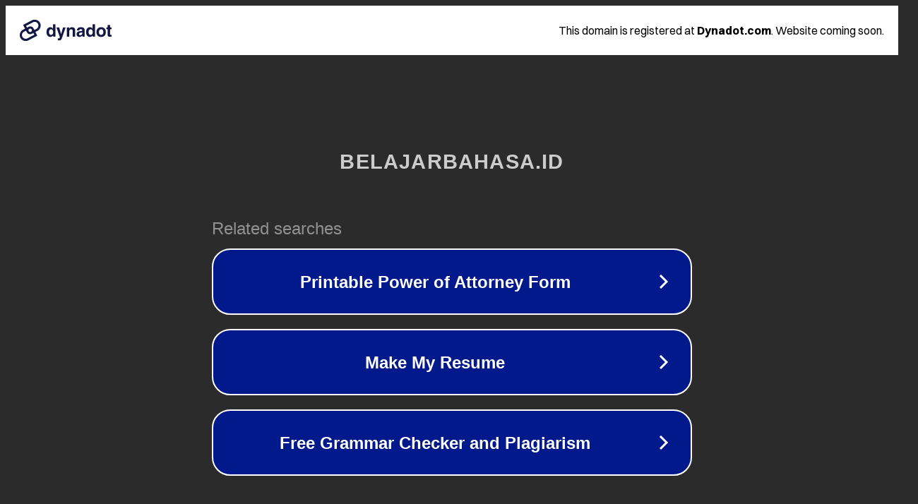

--- FILE ---
content_type: text/html; charset=utf-8
request_url: https://belajarbahasa.id/domino-speeder/
body_size: 1070
content:
<!doctype html>
<html data-adblockkey="MFwwDQYJKoZIhvcNAQEBBQADSwAwSAJBANDrp2lz7AOmADaN8tA50LsWcjLFyQFcb/P2Txc58oYOeILb3vBw7J6f4pamkAQVSQuqYsKx3YzdUHCvbVZvFUsCAwEAAQ==_DsnB3kPhVp3OJ2Wxz6AO96bEyst/S8nwdjPXvNmTQ6sXkkCjanY15k9xNXcHEGViBKScioa5tt8thpn5OWBP3w==" lang="en" style="background: #2B2B2B;">
<head>
    <meta charset="utf-8">
    <meta name="viewport" content="width=device-width, initial-scale=1">
    <link rel="icon" href="[data-uri]">
    <link rel="preconnect" href="https://www.google.com" crossorigin>
</head>
<body>
<div id="target" style="opacity: 0"></div>
<script>window.park = "[base64]";</script>
<script src="/bgZCIDUTz.js"></script>
</body>
</html>
